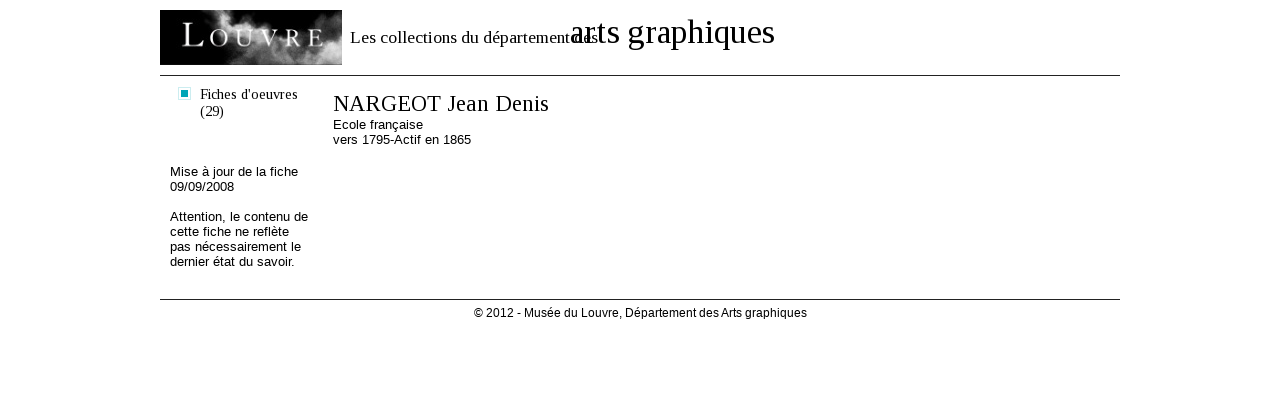

--- FILE ---
content_type: application/javascript
request_url: https://arts-graphiques.louvre.fr/js/jquery.collapsible.js
body_size: 670
content:
(function($) {
    $.fn.extend({
		collapsibleContainer: function(o) {
			var settings = jQuery.extend({
				classActive:'active', //nom de la classe utilisée sur le lien
				hPlacement:'left', // placement du bloc sous le lien de titre
				hRoundCorner:0, //pour le décalage avec les bords arrondis
				showCallBackFunction:null,
				dropDown:true, //agit comme un select/ou décale tous le contenu vers le bas,
				top:null,
				direction:'bottom' //top ou bottom 
			}, o);
			
			return $(this).each(function() {
				$('>*:not(span.title)', this).hide();
				$(this).css({'position':'relative', 'z-index':1000});
				if($('div.content', this).size()>0){
					if(settings.dropDown) {
						var top = settings.top;
						if(!top) {
							top = (settings.direction=='top' ? -1*$('div.content', this).outerHeight()+1 : $(this).outerHeight());
						}
						
						$('div.content', this).css({'position':'absolute', 'z-index':9999, 'zoom':1, 'top':top+'px'});
						if(settings.direction=='top') {
							$('div.content', this).css({'border-bottom':'none'});
						}
						else {
							$('div.content', this).css({'border-top':'none'});
						}
						
						if(settings.hPlacement == 'right'){
							$('div.content', this).css({'right':-1*settings.hRoundCorner});
						}
						else{
							var pos = $('span.title', this).position();
							$('div.content', this).css({'left':pos.left-settings.hRoundCorner});
						}
					}
				}
				var self = this;
				$('span.title a, a.close', this).click(function(){
					if($('span.title', self).hasClass(settings.classActive)){
						$('span.title', self).removeClass(settings.classActive);
						$(".popin-voile").remove();
					}
					else{
						$('span.title', self).addClass(settings.classActive);
						if(settings.showCallBackFunction && typeof settings.showCallBackFunction == 'function')
							settings.showCallBackFunction(self);
					}
					$('div.content', self).slideToggle();
					return false;
				});
			});
		}
	});
})(jQuery);